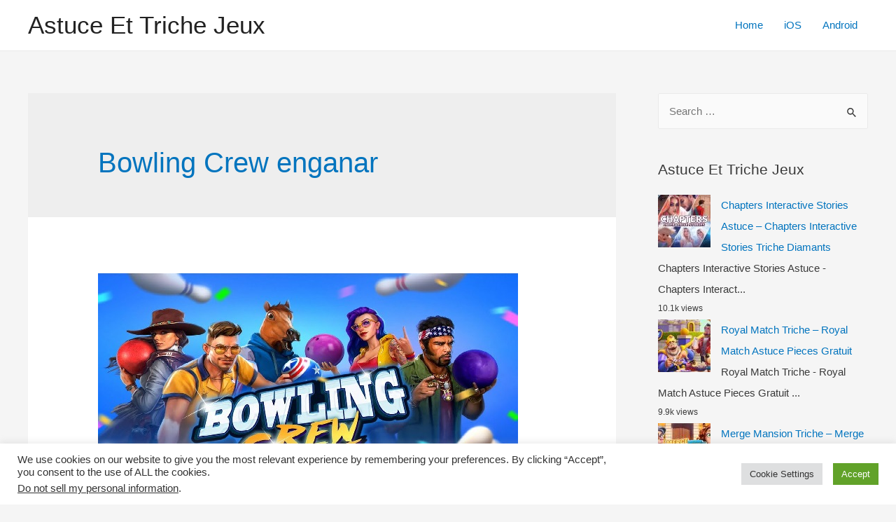

--- FILE ---
content_type: text/html; charset=UTF-8
request_url: https://astuceettrichejeux.com/tag/bowling-crew-enganar/
body_size: 10569
content:
<!DOCTYPE html><html lang="en-US"><head><meta charset="UTF-8"><meta name="viewport" content="width=device-width, initial-scale=1"><link rel="profile" href="https://gmpg.org/xfn/11"><meta name='robots' content='max-image-preview:large' /><link media="all" href="https://astuceettrichejeux.com/wp-content/cache/autoptimize/css/autoptimize_f725465f1f12d3aa0aed200672d2e021.css" rel="stylesheet" /><title>Bowling Crew enganar</title><meta name="robots" content="index, follow, max-snippet:-1, max-image-preview:large, max-video-preview:-1" /><link rel="canonical" href="https://astuceettrichejeux.com/tag/bowling-crew-enganar/" /><meta property="og:locale" content="en_US" /><meta property="og:type" content="article" /><meta property="og:title" content="Bowling Crew enganar" /><meta property="og:url" content="https://astuceettrichejeux.com/tag/bowling-crew-enganar/" /><meta property="og:site_name" content="Astuce Et Triche Jeux" /><meta name="twitter:card" content="summary_large_image" /> <script type="application/ld+json" class="yoast-schema-graph">{"@context":"https://schema.org","@graph":[{"@type":"Organization","@id":"https://astuceettrichejeux.com/#organization","name":"Astuce Et Triche Jeux","url":"https://astuceettrichejeux.com/","sameAs":["https://www.facebook.com/Astuce-Et-Triche-Jeux-102434381585881/","https://www.instagram.com/astuceettrichejeux/"],"logo":{"@type":"ImageObject","@id":"https://astuceettrichejeux.com/#logo","inLanguage":"en-US","url":"https://astuceettrichejeux.com/wp-content/uploads/2020/07/favicon-fr.png","width":150,"height":159,"caption":"Astuce Et Triche Jeux"},"image":{"@id":"https://astuceettrichejeux.com/#logo"}},{"@type":"WebSite","@id":"https://astuceettrichejeux.com/#website","url":"https://astuceettrichejeux.com/","name":"Astuce Et Triche Jeux","description":"Astuce Jeux Mobile Android iOS en ligne gratuitement","publisher":{"@id":"https://astuceettrichejeux.com/#organization"},"potentialAction":[{"@type":"SearchAction","target":"https://astuceettrichejeux.com/?s={search_term_string}","query-input":"required name=search_term_string"}],"inLanguage":"en-US"},{"@type":"CollectionPage","@id":"https://astuceettrichejeux.com/tag/bowling-crew-enganar/#webpage","url":"https://astuceettrichejeux.com/tag/bowling-crew-enganar/","name":"Bowling Crew enganar","isPartOf":{"@id":"https://astuceettrichejeux.com/#website"},"breadcrumb":{"@id":"https://astuceettrichejeux.com/tag/bowling-crew-enganar/#breadcrumb"},"inLanguage":"en-US","potentialAction":[{"@type":"ReadAction","target":["https://astuceettrichejeux.com/tag/bowling-crew-enganar/"]}]},{"@type":"BreadcrumbList","@id":"https://astuceettrichejeux.com/tag/bowling-crew-enganar/#breadcrumb","itemListElement":[{"@type":"ListItem","position":1,"item":{"@type":"WebPage","@id":"https://astuceettrichejeux.com/","url":"https://astuceettrichejeux.com/","name":"Home"}},{"@type":"ListItem","position":2,"item":{"@type":"WebPage","@id":"https://astuceettrichejeux.com/tag/bowling-crew-enganar/","url":"https://astuceettrichejeux.com/tag/bowling-crew-enganar/","name":"Bowling Crew enganar"}}]}]}</script> <link rel='dns-prefetch' href='//s.w.org' /><link rel='dns-prefetch' href='//m9m6e2w5.stackpathcdn.com' /><link rel='dns-prefetch' href='//cdn.shareaholic.net' /><link rel='dns-prefetch' href='//www.shareaholic.net' /><link rel='dns-prefetch' href='//analytics.shareaholic.com' /><link rel='dns-prefetch' href='//recs.shareaholic.com' /><link rel='dns-prefetch' href='//partner.shareaholic.com' /><link rel="alternate" type="application/rss+xml" title="Astuce Et Triche Jeux &raquo; Feed" href="https://astuceettrichejeux.com/feed/" /><link rel="alternate" type="application/rss+xml" title="Astuce Et Triche Jeux &raquo; Comments Feed" href="https://astuceettrichejeux.com/comments/feed/" /><link rel="alternate" type="application/rss+xml" title="Astuce Et Triche Jeux &raquo; Bowling Crew enganar Tag Feed" href="https://astuceettrichejeux.com/tag/bowling-crew-enganar/feed/" /><link rel='preload' href='//cdn.shareaholic.net/assets/pub/shareaholic.js' as='script'/> <script data-no-minify='1' data-cfasync='false'>_SHR_SETTINGS = {"endpoints":{"local_recs_url":"https:\/\/astuceettrichejeux.com\/wp-admin\/admin-ajax.php?action=shareaholic_permalink_related","ajax_url":"https:\/\/astuceettrichejeux.com\/wp-admin\/admin-ajax.php"},"site_id":"e7fad42398edc4c8be9f5cad87ba50b7"};</script> <script data-no-minify='1' data-cfasync='false' src='//cdn.shareaholic.net/assets/pub/shareaholic.js' data-shr-siteid='e7fad42398edc4c8be9f5cad87ba50b7' async ></script> <meta name='shareaholic:site_name' content='Astuce Et Triche Jeux' /><meta name='shareaholic:language' content='en-US' /><meta name='shareaholic:article_visibility' content='private' /><meta name='shareaholic:site_id' content='e7fad42398edc4c8be9f5cad87ba50b7' /><meta name='shareaholic:wp_version' content='9.6.3' />  <script>window._wpemojiSettings = {"baseUrl":"https:\/\/s.w.org\/images\/core\/emoji\/13.1.0\/72x72\/","ext":".png","svgUrl":"https:\/\/s.w.org\/images\/core\/emoji\/13.1.0\/svg\/","svgExt":".svg","source":{"concatemoji":"https:\/\/astuceettrichejeux.com\/wp-includes\/js\/wp-emoji-release.min.js?ver=5.8.12"}};
			!function(e,a,t){var n,r,o,i=a.createElement("canvas"),p=i.getContext&&i.getContext("2d");function s(e,t){var a=String.fromCharCode;p.clearRect(0,0,i.width,i.height),p.fillText(a.apply(this,e),0,0);e=i.toDataURL();return p.clearRect(0,0,i.width,i.height),p.fillText(a.apply(this,t),0,0),e===i.toDataURL()}function c(e){var t=a.createElement("script");t.src=e,t.defer=t.type="text/javascript",a.getElementsByTagName("head")[0].appendChild(t)}for(o=Array("flag","emoji"),t.supports={everything:!0,everythingExceptFlag:!0},r=0;r<o.length;r++)t.supports[o[r]]=function(e){if(!p||!p.fillText)return!1;switch(p.textBaseline="top",p.font="600 32px Arial",e){case"flag":return s([127987,65039,8205,9895,65039],[127987,65039,8203,9895,65039])?!1:!s([55356,56826,55356,56819],[55356,56826,8203,55356,56819])&&!s([55356,57332,56128,56423,56128,56418,56128,56421,56128,56430,56128,56423,56128,56447],[55356,57332,8203,56128,56423,8203,56128,56418,8203,56128,56421,8203,56128,56430,8203,56128,56423,8203,56128,56447]);case"emoji":return!s([10084,65039,8205,55357,56613],[10084,65039,8203,55357,56613])}return!1}(o[r]),t.supports.everything=t.supports.everything&&t.supports[o[r]],"flag"!==o[r]&&(t.supports.everythingExceptFlag=t.supports.everythingExceptFlag&&t.supports[o[r]]);t.supports.everythingExceptFlag=t.supports.everythingExceptFlag&&!t.supports.flag,t.DOMReady=!1,t.readyCallback=function(){t.DOMReady=!0},t.supports.everything||(n=function(){t.readyCallback()},a.addEventListener?(a.addEventListener("DOMContentLoaded",n,!1),e.addEventListener("load",n,!1)):(e.attachEvent("onload",n),a.attachEvent("onreadystatechange",function(){"complete"===a.readyState&&t.readyCallback()})),(n=t.source||{}).concatemoji?c(n.concatemoji):n.wpemoji&&n.twemoji&&(c(n.twemoji),c(n.wpemoji)))}(window,document,window._wpemojiSettings);</script> <!--[if IE]> <script src='https://astuceettrichejeux.com/wp-content/themes/astra/assets/js/minified/flexibility.min.js?ver=3.4.7' id='astra-flexibility-js'></script> <script id='astra-flexibility-js-after'>flexibility(document.documentElement);</script> <![endif]--> <script src='https://astuceettrichejeux.com/wp-includes/js/jquery/jquery.min.js?ver=3.6.0' id='jquery-core-js'></script> <script id='cookie-law-info-js-extra'>var Cli_Data = {"nn_cookie_ids":[],"cookielist":[],"non_necessary_cookies":[],"ccpaEnabled":"1","ccpaRegionBased":"","ccpaBarEnabled":"","strictlyEnabled":["necessary","obligatoire"],"ccpaType":"ccpa_gdpr","js_blocking":"1","custom_integration":"","triggerDomRefresh":"","secure_cookies":""};
var cli_cookiebar_settings = {"animate_speed_hide":"500","animate_speed_show":"500","background":"#FFF","border":"#b1a6a6c2","border_on":"","button_1_button_colour":"#61a229","button_1_button_hover":"#4e8221","button_1_link_colour":"#fff","button_1_as_button":"1","button_1_new_win":"","button_2_button_colour":"#333","button_2_button_hover":"#292929","button_2_link_colour":"#444","button_2_as_button":"","button_2_hidebar":"","button_3_button_colour":"#dedfe0","button_3_button_hover":"#b2b2b3","button_3_link_colour":"#333333","button_3_as_button":"1","button_3_new_win":"","button_4_button_colour":"#dedfe0","button_4_button_hover":"#b2b2b3","button_4_link_colour":"#333333","button_4_as_button":"1","button_7_button_colour":"#61a229","button_7_button_hover":"#4e8221","button_7_link_colour":"#fff","button_7_as_button":"1","button_7_new_win":"","font_family":"inherit","header_fix":"","notify_animate_hide":"1","notify_animate_show":"","notify_div_id":"#cookie-law-info-bar","notify_position_horizontal":"right","notify_position_vertical":"bottom","scroll_close":"1","scroll_close_reload":"","accept_close_reload":"","reject_close_reload":"","showagain_tab":"","showagain_background":"#fff","showagain_border":"#000","showagain_div_id":"#cookie-law-info-again","showagain_x_position":"100px","text":"#333333","show_once_yn":"1","show_once":"10000","logging_on":"","as_popup":"","popup_overlay":"1","bar_heading_text":"","cookie_bar_as":"banner","popup_showagain_position":"bottom-right","widget_position":"left"};
var log_object = {"ajax_url":"https:\/\/astuceettrichejeux.com\/wp-admin\/admin-ajax.php"};</script> <script id='cookie-law-info-ccpa-js-extra'>var ccpa_data = {"opt_out_prompt":"Do you really wish to opt out?","opt_out_confirm":"Confirm","opt_out_cancel":"Cancel"};</script> <script id='wpp-json' type="application/json">{"sampling_active":0,"sampling_rate":100,"ajax_url":"https:\/\/astuceettrichejeux.com\/wp-json\/wordpress-popular-posts\/v1\/popular-posts","ID":0,"token":"a6c4c4eff3","lang":0,"debug":0}</script> <link rel="https://api.w.org/" href="https://astuceettrichejeux.com/wp-json/" /><link rel="alternate" type="application/json" href="https://astuceettrichejeux.com/wp-json/wp/v2/tags/465" /><link rel="EditURI" type="application/rsd+xml" title="RSD" href="https://astuceettrichejeux.com/xmlrpc.php?rsd" /><link rel="wlwmanifest" type="application/wlwmanifest+xml" href="https://astuceettrichejeux.com/wp-includes/wlwmanifest.xml" /><meta name="generator" content="WordPress 5.8.12" />  <script type="text/javascript">var cli_flush_cache = true;</script> <link rel="icon" href="https://astuceettrichejeux.com/wp-content/uploads/2020/07/favicon-fr-150x150.png" sizes="32x32" /><link rel="icon" href="https://astuceettrichejeux.com/wp-content/uploads/2020/07/favicon-fr.png" sizes="192x192" /><link rel="apple-touch-icon" href="https://astuceettrichejeux.com/wp-content/uploads/2020/07/favicon-fr.png" /><meta name="msapplication-TileImage" content="https://astuceettrichejeux.com/wp-content/uploads/2020/07/favicon-fr.png" /></head><body itemtype='https://schema.org/Blog' itemscope='itemscope' class="archive tag tag-bowling-crew-enganar tag-465 ast-inherit-site-logo-transparent ast-hfb-header ast-desktop ast-separate-container ast-right-sidebar astra-3.4.7"><div 
class="hfeed site" id="page"> <a class="skip-link screen-reader-text" href="#content">Skip to content</a><header
 class="site-header header-main-layout-1 ast-primary-menu-enabled ast-logo-title-inline ast-hide-custom-menu-mobile ast-builder-menu-toggle-icon ast-mobile-header-inline" id="masthead" itemtype="https://schema.org/WPHeader" itemscope="itemscope" itemid="#masthead"		><div id="ast-desktop-header" data-toggle-type="dropdown"><div class="ast-main-header-wrap main-header-bar-wrap "><div class="ast-primary-header-bar ast-primary-header main-header-bar site-header-focus-item" data-section="section-primary-header-builder"><div class="site-primary-header-wrap ast-builder-grid-row-container site-header-focus-item ast-container" data-section="section-primary-header-builder"><div class="ast-builder-grid-row ast-builder-grid-row-has-sides ast-builder-grid-row-no-center"><div class="site-header-primary-section-left site-header-section ast-flex site-header-section-left"><div class="ast-builder-layout-element ast-flex site-header-focus-item" data-section="title_tagline"><div
 class="site-branding ast-site-identity" itemtype="https://schema.org/Organization" itemscope="itemscope"				><div class="ast-site-title-wrap"> <span class="site-title" itemprop="name"> <a href="https://astuceettrichejeux.com/" rel="home" itemprop="url" > Astuce Et Triche Jeux </a> </span></div></div></div></div><div class="site-header-primary-section-right site-header-section ast-flex ast-grid-right-section"><div class="ast-builder-menu-1 ast-builder-menu ast-flex ast-builder-menu-1-focus-item ast-builder-layout-element site-header-focus-item" data-section="section-hb-menu-1"><div class="ast-main-header-bar-alignment"><div class="main-header-bar-navigation"><nav class="ast-flex-grow-1 navigation-accessibility site-header-focus-item" id="site-navigation" aria-label="Site Navigation" itemtype="https://schema.org/SiteNavigationElement" itemscope="itemscope"><div class="main-navigation ast-inline-flex"><ul id="ast-hf-menu-1" class="main-header-menu ast-nav-menu ast-flex  submenu-with-border stack-on-mobile"><li id="menu-item-1154" class="menu-item menu-item-type-custom menu-item-object-custom menu-item-home menu-item-1154"><a href="https://astuceettrichejeux.com" class="menu-link">Home</a></li><li id="menu-item-1649" class="menu-item menu-item-type-taxonomy menu-item-object-category menu-item-1649"><a href="https://astuceettrichejeux.com/category/ios/" class="menu-link">iOS</a></li><li id="menu-item-1648" class="menu-item menu-item-type-taxonomy menu-item-object-category menu-item-1648"><a href="https://astuceettrichejeux.com/category/android/" class="menu-link">Android</a></li></ul></div></nav></div></div></div></div></div></div></div></div><div class="ast-desktop-header-content content-align-flex-start "></div></div><div id="ast-mobile-header" class="ast-mobile-header-wrap " data-type="dropdown"><div class="ast-main-header-wrap main-header-bar-wrap" ><div class="ast-primary-header-bar ast-primary-header main-header-bar site-primary-header-wrap site-header-focus-item ast-builder-grid-row-layout-default ast-builder-grid-row-tablet-layout-default ast-builder-grid-row-mobile-layout-default" data-section="section-primary-header-builder"><div class="ast-builder-grid-row ast-builder-grid-row-has-sides ast-builder-grid-row-no-center"><div class="site-header-primary-section-left site-header-section ast-flex site-header-section-left"><div class="ast-builder-layout-element ast-flex site-header-focus-item" data-section="title_tagline"><div
 class="site-branding ast-site-identity" itemtype="https://schema.org/Organization" itemscope="itemscope"				><div class="ast-site-title-wrap"> <span class="site-title" itemprop="name"> <a href="https://astuceettrichejeux.com/" rel="home" itemprop="url" > Astuce Et Triche Jeux </a> </span></div></div></div></div><div class="site-header-primary-section-right site-header-section ast-flex ast-grid-right-section"><div class="ast-builder-layout-element ast-flex site-header-focus-item" data-section="section-header-mobile-trigger"><div class="ast-button-wrap"> <button type="button" class="menu-toggle main-header-menu-toggle ast-mobile-menu-trigger-minimal"   aria-expanded="false"> <span class="screen-reader-text">Main Menu</span> <span class="mobile-menu-toggle-icon"> <span class="ahfb-svg-iconset ast-inline-flex svg-baseline"><svg role='img' class='ast-mobile-svg ast-menu-svg' fill='currentColor' version='1.1' xmlns='http://www.w3.org/2000/svg' width='24' height='24' viewBox='0 0 24 24'><path d='M3 13h18c0.552 0 1-0.448 1-1s-0.448-1-1-1h-18c-0.552 0-1 0.448-1 1s0.448 1 1 1zM3 7h18c0.552 0 1-0.448 1-1s-0.448-1-1-1h-18c-0.552 0-1 0.448-1 1s0.448 1 1 1zM3 19h18c0.552 0 1-0.448 1-1s-0.448-1-1-1h-18c-0.552 0-1 0.448-1 1s0.448 1 1 1z'></path></svg></span><span class="ahfb-svg-iconset ast-inline-flex svg-baseline"><svg class='ast-mobile-svg ast-close-svg' fill='currentColor' version='1.1' xmlns='http://www.w3.org/2000/svg' width='24' height='24' viewBox='0 0 24 24'><path d='M5.293 6.707l5.293 5.293-5.293 5.293c-0.391 0.391-0.391 1.024 0 1.414s1.024 0.391 1.414 0l5.293-5.293 5.293 5.293c0.391 0.391 1.024 0.391 1.414 0s0.391-1.024 0-1.414l-5.293-5.293 5.293-5.293c0.391-0.391 0.391-1.024 0-1.414s-1.024-0.391-1.414 0l-5.293 5.293-5.293-5.293c-0.391-0.391-1.024-0.391-1.414 0s-0.391 1.024 0 1.414z'></path></svg></span> </span> </button></div></div></div></div></div></div><div class="ast-mobile-header-content content-align-flex-start "><div class="ast-builder-menu-mobile ast-builder-menu ast-builder-menu-mobile-focus-item ast-builder-layout-element site-header-focus-item" data-section="section-header-mobile-menu"><div class="ast-main-header-bar-alignment"><div class="main-header-bar-navigation"><nav class="site-navigation" id="site-navigation" itemtype="https://schema.org/SiteNavigationElement" itemscope="itemscope" class="ast-flex-grow-1 navigation-accessibility" aria-label="Site Navigation"><div id="ast-hf-mobile-menu" class="main-navigation"><ul class="main-header-menu ast-nav-menu ast-flex  submenu-with-border astra-menu-animation-fade  stack-on-mobile"><li class="page_item page-item-1693 menu-item"><a href="https://astuceettrichejeux.com/a-propos-de-nous/" class="menu-link">À Propos de nous</a></li><li class="page_item page-item-1688 menu-item"><a href="https://astuceettrichejeux.com/contactez-nous/" class="menu-link">Contactez nous</a></li><li class="page_item page-item-1695 menu-item"><a href="https://astuceettrichejeux.com/politique-de-confidentialite/" class="menu-link">Politique de confidentialite</a></li></ul></div></nav></div></div></div></div></div></header><div id="content" class="site-content"><div class="ast-container"><div id="primary" class="content-area primary"><section class="ast-archive-description"><h1 class="page-title ast-archive-title">Bowling Crew enganar</h1></section><main id="main" class="site-main"><div class="ast-row"><article
class="post-1729 post type-post status-publish format-standard has-post-thumbnail hentry category-android category-ios tag-bowling-crew-amaxa-pros-misthosi tag-bowling-crew-android-hack tag-bowling-crew-apati tag-bowling-crew-apk-cheats tag-bowling-crew-apk-mod tag-bowling-crew-astuce tag-bowling-crew-astuce-android tag-bowling-crew-atese-atacaklar tag-bowling-crew-beschummeln tag-bowling-crew-betrugen tag-bowling-crew-betrugen-jetons-et-or tag-bowling-crew-chakaro tag-bowling-crew-cheat-jetons-et-or tag-bowling-crew-cheat-unlimited-jetons-et-or tag-bowling-crew-cheats tag-bowling-crew-cheats-codes tag-bowling-crew-code-de-triche tag-bowling-crew-cortar tag-bowling-crew-csal tag-bowling-crew-csapkod tag-bowling-crew-curang tag-bowling-crew-dorean-jetons-et-or tag-bowling-crew-enganar tag-bowling-crew-entrar tag-bowling-crew-free-jetons-et-or tag-bowling-crew-gratis-jetons-et-or tag-bowling-crew-gratuit-jetons-et-or tag-bowling-crew-hack tag-bowling-crew-hack-android tag-bowling-crew-hack-apk tag-bowling-crew-hack-jetons-et-or tag-bowling-crew-hack-online tag-bowling-crew-hacka tag-bowling-crew-hacken tag-bowling-crew-hacken-jetons-et-or tag-bowling-crew-hakata tag-bowling-crew-hakiranje tag-bowling-crew-hakke tag-bowling-crew-hile tag-bowling-crew-huijata tag-bowling-crew-illimite-jetons-et-or tag-bowling-crew-jetons-et-or-frei tag-bowling-crew-jetons-et-or-gratuito tag-bowling-crew-jeu-triche tag-bowling-crew-jukse tag-bowling-crew-klove tag-bowling-crew-kramp tag-bowling-crew-mod-apk tag-bowling-crew-mod-jetons-et-or tag-bowling-crew-mod-online tag-bowling-crew-osidit tag-bowling-crew-outil-de-triche tag-bowling-crew-pirater tag-bowling-crew-plonk-listkov tag-bowling-crew-podvadet tag-bowling-crew-snyde tag-bowling-crew-telecharger-triche tag-bowling-crew-tips tag-bowling-crew-triche tag-bowling-crew-triche-android tag-bowling-crew-triche-et-astuce tag-bowling-crew-triche-france tag-bowling-crew-tricher tag-bowling-crew-tricher-jeu tag-bowling-crew-tricks tag-bowling-crew-truc tag-bowling-crew-trucchi tag-bowling-crew-truffare tag-bowling-crew-unbegrenzt-jetons-et-or tag-bowling-crew-unlimited-jetons-et-or tag-bowling-crew-vapaa-jetons-et-or tag-bowling-crew-varati tag-bowling-crew- tag-cheats-bowling-crew tag-comment-tricher-bowling-crew tag-hack-bowling-crew tag-how-to-hack-bowling-crew-no-survey tag-how-to-hack-bowling-crew-without-verification tag-mod-bowling-crew ast-grid-common-col ast-full-width ast-article-post" id="post-1729" itemtype="https://schema.org/CreativeWork" itemscope="itemscope"><div class="ast-post-format- blog-layout-1"><div class="post-content ast-grid-common-col" ><div class="ast-blog-featured-section post-thumb ast-grid-common-col ast-float"><div class="post-thumb-img-content post-thumb"><a href="https://astuceettrichejeux.com/bowling-crew-astuce/" ><img width="600" height="300" src="https://astuceettrichejeux.com/wp-content/uploads/2020/09/Bowling-Crew.jpg" class="attachment-large size-large wp-post-image" alt="" loading="lazy" itemprop="image" srcset="https://astuceettrichejeux.com/wp-content/uploads/2020/09/Bowling-Crew.jpg 600w, https://astuceettrichejeux.com/wp-content/uploads/2020/09/Bowling-Crew-300x150.jpg 300w" sizes="(max-width: 600px) 100vw, 600px" /></a></div></div><header class="entry-header"><h2 class="entry-title" itemprop="headline"><a href="https://astuceettrichejeux.com/bowling-crew-astuce/" rel="bookmark">Bowling Crew Astuce &#8211; Bowling Crew Triche Jetons et Or Gratuit</a></h2><div class="entry-meta"> <span class="comments-link"> <a href="https://astuceettrichejeux.com/bowling-crew-astuce/#respond">Leave a Comment</a> </span> / <span class="cat-links"><a href="https://astuceettrichejeux.com/category/android/" rel="category tag">Android</a>, <a href="https://astuceettrichejeux.com/category/ios/" rel="category tag">iOS</a></span> / By <span class="posted-by vcard author" itemtype="https://schema.org/Person" itemscope="itemscope" itemprop="author"> <a title="View all posts by admin" 
 href="https://astuceettrichejeux.com/author/admin/" rel="author"
 class="url fn n" itemprop="url"				> <span 
 class="author-name" itemprop="name"				>admin</span> </a> </span></div></header><div class="entry-content clear" 
 itemprop="text"		><div style='display:none;' class='shareaholic-canvas' data-app='share_buttons' data-title='Bowling Crew Astuce - Bowling Crew Triche Jetons et Or Gratuit' data-link='https://astuceettrichejeux.com/bowling-crew-astuce/' data-app-id-name='category_above_content'></div><p>Bowling Crew Astuce &#8211; Bowling Crew Triche Jetons et Or Gratuit Vous pouvez vous amuser tout de suite avec ce nouveau Bowling Crew Astuce Triche et vous verrez qu&#8217;il fonctionne bien pour vous. Nous sommes sûrs que vous parviendrez à améliorer votre jeu car vous utiliserez celui-ci et nous attendons de vous que vous l&#8217;essayiez &hellip;</p><p class="read-more"> <a class="" href="https://astuceettrichejeux.com/bowling-crew-astuce/"> <span class="screen-reader-text">Bowling Crew Astuce &#8211; Bowling Crew Triche Jetons et Or Gratuit</span> Read More &raquo;</a></p><div style='display:none;' class='shareaholic-canvas' data-app='share_buttons' data-title='Bowling Crew Astuce - Bowling Crew Triche Jetons et Or Gratuit' data-link='https://astuceettrichejeux.com/bowling-crew-astuce/' data-app-id-name='category_below_content'></div><div style='display:none;' class='shareaholic-canvas' data-app='recommendations' data-title='Bowling Crew Astuce - Bowling Crew Triche Jetons et Or Gratuit' data-link='https://astuceettrichejeux.com/bowling-crew-astuce/' data-app-id-name='category_below_content'></div></div></div></div></article></div></main></div><div class="widget-area secondary" id="secondary" role="complementary" itemtype="https://schema.org/WPSideBar" itemscope="itemscope"><div class="sidebar-main" ><aside id="search-3" class="widget-odd widget-first widget-1 widget widget_search"><form role="search" method="get" class="search-form" action="https://astuceettrichejeux.com/"> <label> <span class="screen-reader-text">Search for:</span> <input type="search" class="search-field" placeholder="Search &hellip;" value="" name="s"> <button class="search-submit"> <span hidden>Search</span> <i><span class="ast-icon icon-search"><svg xmlns="http://www.w3.org/2000/svg" xmlns:xlink="http://www.w3.org/1999/xlink" version="1.1" id="Layer_1" x="0px" y="0px" viewBox="-888 480 142 142" enable-background="new -888 480 142 142" xml:space="preserve"><title/> <desc/> <path id="Shape" d="M-787.4,568.7h-6.3l-2.4-2.4c7.9-8.7,12.6-20.5,12.6-33.1c0-28.4-22.9-51.3-51.3-51.3  c-28.4,0-51.3,22.9-51.3,51.3c0,28.4,22.9,51.3,51.3,51.3c12.6,0,24.4-4.7,33.1-12.6l2.4,2.4v6.3l39.4,39.4l11.8-11.8L-787.4,568.7  L-787.4,568.7z M-834.7,568.7c-19.7,0-35.5-15.8-35.5-35.5c0-19.7,15.8-35.5,35.5-35.5c19.7,0,35.5,15.8,35.5,35.5  C-799.3,553-815,568.7-834.7,568.7L-834.7,568.7z"/> </svg></span></i> </button> </label> <input type="submit" class="search-submit" value="Search"></form></aside><aside id="wpp-2" class="widget-even widget-2 widget popular-posts"><h2 class="widget-title"> Astuce Et Triche Jeux</h2><ul class="wpp-list wpp-list-with-thumbnails"><li> <a href="https://astuceettrichejeux.com/chapters-interactive-stories-astuce/" target="_self"><img src="https://astuceettrichejeux.com/wp-content/uploads/wordpress-popular-posts/1788-featured-75x75.jpg" width="75" height="75" alt="" class="wpp-thumbnail wpp_featured wpp_cached_thumb" loading="lazy" /></a> <a href="https://astuceettrichejeux.com/chapters-interactive-stories-astuce/" class="wpp-post-title" target="_self">Chapters Interactive Stories Astuce &#8211; Chapters Interactive Stories Triche Diamants</a> <span class="wpp-excerpt">Chapters Interactive Stories Astuce - Chapters Interact...</span> <span class="wpp-meta post-stats"><span class="wpp-views">10.1k views</span></span></li><li> <a href="https://astuceettrichejeux.com/royal-match-triche/" target="_self"><img src="https://astuceettrichejeux.com/wp-content/uploads/wordpress-popular-posts/2498-featured-75x75.jpg" width="75" height="75" alt="" class="wpp-thumbnail wpp_featured wpp_cached_thumb" loading="lazy" /></a> <a href="https://astuceettrichejeux.com/royal-match-triche/" class="wpp-post-title" target="_self">Royal Match Triche &#8211; Royal Match Astuce Pieces Gratuit</a> <span class="wpp-excerpt">Royal Match Triche - Royal Match Astuce Pieces Gratuit...</span> <span class="wpp-meta post-stats"><span class="wpp-views">9.9k views</span></span></li><li> <a href="https://astuceettrichejeux.com/merge-mansion-triche/" target="_self"><img src="https://astuceettrichejeux.com/wp-content/uploads/wordpress-popular-posts/2679-featured-75x75.jpg" width="75" height="75" alt="" class="wpp-thumbnail wpp_featured wpp_cached_thumb" loading="lazy" /></a> <a href="https://astuceettrichejeux.com/merge-mansion-triche/" class="wpp-post-title" target="_self">Merge Mansion Triche &#8211; Merge Mansion Astuce Diamants et Pieces Gratuit</a> <span class="wpp-excerpt">Merge Mansion Triche - Merge Mansion Astuce Diamants et...</span> <span class="wpp-meta post-stats"><span class="wpp-views">6.2k views</span></span></li><li> <a href="https://astuceettrichejeux.com/family-farm-adventure-triche/" target="_self"><img src="https://astuceettrichejeux.com/wp-content/uploads/wordpress-popular-posts/2586-featured-75x75.jpg" width="75" height="75" alt="" class="wpp-thumbnail wpp_featured wpp_cached_thumb" loading="lazy" /></a> <a href="https://astuceettrichejeux.com/family-farm-adventure-triche/" class="wpp-post-title" target="_self">Family Farm Adventure Triche &#8211; Family Farm Adventure Astuce Gemmes et Pieces</a> <span class="wpp-excerpt">Family Farm Adventure Triche - Family Farm Adventure As...</span> <span class="wpp-meta post-stats"><span class="wpp-views">5.4k views</span></span></li></ul></aside><aside id="easy_facebook_like_box-2" class="widget-odd widget-3 widget widget_easy_facebook_like_box"><div class="widget-text easy-facebook-like-box_box"><div id="fb-root"></div> <script>(function(d, s, id) {
            var js, fjs = d.getElementsByTagName(s)[0];
            if (d.getElementById(id)) return;
            js = d.createElement(s); js.id = id;
            js.src = "//connect.facebook.net/en_US/sdk.js#xfbml=1&version=v2.10";
            fjs.parentNode.insertBefore(js, fjs);
          }(document, "script", "facebook-jssdk"));</script><div class="fb-page" data-href="https://www.facebook.com/Astuce-Et-Triche-Jeux-102434381585881/" data-width="" data-height="" data-hide-cover="false" data-tabs="" data-small-header="false" data-hide-cta="true" data-adapt-container-width="false" data-show-facepile="false"><blockquote cite="https://www.facebook.com/facebook" class="fb-xfbml-parse-ignore"><a href="https://www.facebook.com/facebook">Facebook</a></blockquote></div></div></aside><aside id="wp_statistics_widget-2" class="widget-even widget-last widget-4 widget widget_wp_statistics_widget"><h2 class="widget-title"></h2><ul><li><label>Online Users: </label>0</li><li><label>Today's Visits: </label>101</li><li><label>Today's Visitors: </label>61</li><li><label>Yesterday's Visits: </label>96</li><li><label>Yesterday's Visitors: </label>68</li><li><label>Search Engine Referrals: </label>0</li></ul></aside></div></div></div></div><footer
class="site-footer" id="colophon" itemtype="https://schema.org/WPFooter" itemscope="itemscope" itemid="#colophon"><div class="site-below-footer-wrap ast-builder-grid-row-container site-footer-focus-item ast-builder-grid-row-full ast-builder-grid-row-tablet-full ast-builder-grid-row-mobile-full ast-footer-row-stack ast-footer-row-tablet-stack ast-footer-row-mobile-stack" data-section="section-below-footer-builder"><div class="ast-builder-grid-row-container-inner"><div class="ast-builder-footer-grid-columns site-below-footer-inner-wrap ast-builder-grid-row"><div class="site-footer-below-section-1 site-footer-section site-footer-section-1"><div class="ast-builder-layout-element ast-flex site-footer-focus-item ast-footer-copyright" data-section="section-footer-builder"><div class="ast-footer-copyright"><p>Copyright &copy; 2026 Astuce Et Triche Jeux | Powered by <a href=" https://wpastra.com/" rel="nofollow noopener" target="_blank">Astra WordPress Theme</a></p></div></div></div></div></div></div></footer></div><div id="cookie-law-info-bar" data-nosnippet="true"><span><div class="cli-bar-container cli-style-v2"><div class="cli-bar-message">We use cookies on our website to give you the most relevant experience by remembering your preferences. By clicking “Accept”, you consent to the use of ALL the cookies.</br><div class="wt-cli-ccpa-element"> <a href="javascript:void(0)" style="color:#333333;" class="wt-cli-ccpa-opt-out">Do not sell my personal information</a>.</div></div><div class="cli-bar-btn_container"><a role='button' tabindex='0' class="medium cli-plugin-button cli-plugin-main-button cli_settings_button" style="margin:0px 10px 0px 5px;" >Cookie Settings</a><a role='button' tabindex='0' data-cli_action="accept" id="cookie_action_close_header"  class="medium cli-plugin-button cli-plugin-main-button cookie_action_close_header cli_action_button" style="display:inline-block; ">Accept</a></div></div></span></div><div id="cookie-law-info-again" style="display:none;" data-nosnippet="true"><span id="cookie_hdr_showagain">Manage consent</span></div><div class="cli-modal" data-nosnippet="true" id="cliSettingsPopup" tabindex="-1" role="dialog" aria-labelledby="cliSettingsPopup" aria-hidden="true"><div class="cli-modal-dialog" role="document"><div class="cli-modal-content cli-bar-popup"> <button type="button" class="cli-modal-close" id="cliModalClose"> <svg class="" viewBox="0 0 24 24"><path d="M19 6.41l-1.41-1.41-5.59 5.59-5.59-5.59-1.41 1.41 5.59 5.59-5.59 5.59 1.41 1.41 5.59-5.59 5.59 5.59 1.41-1.41-5.59-5.59z"></path><path d="M0 0h24v24h-24z" fill="none"></path></svg> <span class="wt-cli-sr-only">Close</span> </button><div class="cli-modal-body"><div class="cli-container-fluid cli-tab-container"><div class="cli-row"><div class="cli-col-12 cli-align-items-stretch cli-px-0"><div class="cli-privacy-overview"><h4>Privacy Overview</h4><div class="cli-privacy-content"><div class="cli-privacy-content-text">This website uses cookies to improve your experience while you navigate through the website. Out of these, the cookies that are categorized as necessary are stored on your browser as they are essential for the working of basic functionalities of the website. We also use third-party cookies that help us analyze and understand how you use this website. These cookies will be stored in your browser only with your consent. You also have the option to opt-out of these cookies. But opting out of some of these cookies may affect your browsing experience.</div></div> <a class="cli-privacy-readmore"  aria-label="Show more" tabindex="0" role="button" data-readmore-text="Show more" data-readless-text="Show less"></a></div></div><div class="cli-col-12 cli-align-items-stretch cli-px-0 cli-tab-section-container"><div class="cli-tab-section"><div class="cli-tab-header"> <a role="button" tabindex="0" class="cli-nav-link cli-settings-mobile" data-target="necessary" data-toggle="cli-toggle-tab"> Necessary </a><div class="wt-cli-necessary-checkbox"> <input type="checkbox" class="cli-user-preference-checkbox"  id="wt-cli-checkbox-necessary" data-id="checkbox-necessary" checked="checked"  /> <label class="form-check-label" for="wt-cli-checkbox-necessary">Necessary</label></div> <span class="cli-necessary-caption">Always Enabled</span></div><div class="cli-tab-content"><div class="cli-tab-pane cli-fade" data-id="necessary"><p>Necessary cookies are absolutely essential for the website to function properly. These cookies ensure basic functionalities and security features of the website, anonymously.<table class="cookielawinfo-row-cat-table cookielawinfo-winter"><thead><tr><th class="cookielawinfo-column-1">Cookie</th><th class="cookielawinfo-column-3">Duration</th><th class="cookielawinfo-column-4">Description</th></tr></thead><tbody><tr class="cookielawinfo-row"><td class="cookielawinfo-column-1">cookielawinfo-checkbox-analytics</td><td class="cookielawinfo-column-3">11 months</td><td class="cookielawinfo-column-4">This cookie is set by GDPR Cookie Consent plugin. The cookie is used to store the user consent for the cookies in the category "Analytics".</td></tr><tr class="cookielawinfo-row"><td class="cookielawinfo-column-1">cookielawinfo-checkbox-functional</td><td class="cookielawinfo-column-3">11 months</td><td class="cookielawinfo-column-4">The cookie is set by GDPR cookie consent to record the user consent for the cookies in the category "Functional".</td></tr><tr class="cookielawinfo-row"><td class="cookielawinfo-column-1">cookielawinfo-checkbox-necessary</td><td class="cookielawinfo-column-3">11 months</td><td class="cookielawinfo-column-4">This cookie is set by GDPR Cookie Consent plugin. The cookies is used to store the user consent for the cookies in the category "Necessary".</td></tr><tr class="cookielawinfo-row"><td class="cookielawinfo-column-1">cookielawinfo-checkbox-others</td><td class="cookielawinfo-column-3">11 months</td><td class="cookielawinfo-column-4">This cookie is set by GDPR Cookie Consent plugin. The cookie is used to store the user consent for the cookies in the category "Other.</td></tr><tr class="cookielawinfo-row"><td class="cookielawinfo-column-1">cookielawinfo-checkbox-performance</td><td class="cookielawinfo-column-3">11 months</td><td class="cookielawinfo-column-4">This cookie is set by GDPR Cookie Consent plugin. The cookie is used to store the user consent for the cookies in the category "Performance".</td></tr><tr class="cookielawinfo-row"><td class="cookielawinfo-column-1">viewed_cookie_policy</td><td class="cookielawinfo-column-3">11 months</td><td class="cookielawinfo-column-4">The cookie is set by the GDPR Cookie Consent plugin and is used to store whether or not user has consented to the use of cookies. It does not store any personal data.</td></tr></tbody></table></p></div></div></div><div class="cli-tab-section"><div class="cli-tab-header"> <a role="button" tabindex="0" class="cli-nav-link cli-settings-mobile" data-target="functional" data-toggle="cli-toggle-tab"> Functional </a><div class="cli-switch"> <input type="checkbox" id="wt-cli-checkbox-functional" class="cli-user-preference-checkbox"  data-id="checkbox-functional"  /> <label for="wt-cli-checkbox-functional" class="cli-slider" data-cli-enable="Enabled" data-cli-disable="Disabled"><span class="wt-cli-sr-only">Functional</span></label></div></div><div class="cli-tab-content"><div class="cli-tab-pane cli-fade" data-id="functional"><p>Functional cookies help to perform certain functionalities like sharing the content of the website on social media platforms, collect feedbacks, and other third-party features.</p></div></div></div><div class="cli-tab-section"><div class="cli-tab-header"> <a role="button" tabindex="0" class="cli-nav-link cli-settings-mobile" data-target="performance" data-toggle="cli-toggle-tab"> Performance </a><div class="cli-switch"> <input type="checkbox" id="wt-cli-checkbox-performance" class="cli-user-preference-checkbox"  data-id="checkbox-performance"  /> <label for="wt-cli-checkbox-performance" class="cli-slider" data-cli-enable="Enabled" data-cli-disable="Disabled"><span class="wt-cli-sr-only">Performance</span></label></div></div><div class="cli-tab-content"><div class="cli-tab-pane cli-fade" data-id="performance"><p>Performance cookies are used to understand and analyze the key performance indexes of the website which helps in delivering a better user experience for the visitors.</p></div></div></div><div class="cli-tab-section"><div class="cli-tab-header"> <a role="button" tabindex="0" class="cli-nav-link cli-settings-mobile" data-target="analytics" data-toggle="cli-toggle-tab"> Analytics </a><div class="cli-switch"> <input type="checkbox" id="wt-cli-checkbox-analytics" class="cli-user-preference-checkbox"  data-id="checkbox-analytics"  /> <label for="wt-cli-checkbox-analytics" class="cli-slider" data-cli-enable="Enabled" data-cli-disable="Disabled"><span class="wt-cli-sr-only">Analytics</span></label></div></div><div class="cli-tab-content"><div class="cli-tab-pane cli-fade" data-id="analytics"><p>Analytical cookies are used to understand how visitors interact with the website. These cookies help provide information on metrics the number of visitors, bounce rate, traffic source, etc.</p></div></div></div><div class="cli-tab-section"><div class="cli-tab-header"> <a role="button" tabindex="0" class="cli-nav-link cli-settings-mobile" data-target="advertisement" data-toggle="cli-toggle-tab"> Advertisement </a><div class="cli-switch"> <input type="checkbox" id="wt-cli-checkbox-advertisement" class="cli-user-preference-checkbox"  data-id="checkbox-advertisement"  /> <label for="wt-cli-checkbox-advertisement" class="cli-slider" data-cli-enable="Enabled" data-cli-disable="Disabled"><span class="wt-cli-sr-only">Advertisement</span></label></div></div><div class="cli-tab-content"><div class="cli-tab-pane cli-fade" data-id="advertisement"><p>Advertisement cookies are used to provide visitors with relevant ads and marketing campaigns. These cookies track visitors across websites and collect information to provide customized ads.</p></div></div></div><div class="cli-tab-section"><div class="cli-tab-header"> <a role="button" tabindex="0" class="cli-nav-link cli-settings-mobile" data-target="others" data-toggle="cli-toggle-tab"> Others </a><div class="cli-switch"> <input type="checkbox" id="wt-cli-checkbox-others" class="cli-user-preference-checkbox"  data-id="checkbox-others"  /> <label for="wt-cli-checkbox-others" class="cli-slider" data-cli-enable="Enabled" data-cli-disable="Disabled"><span class="wt-cli-sr-only">Others</span></label></div></div><div class="cli-tab-content"><div class="cli-tab-pane cli-fade" data-id="others"><p>Other uncategorized cookies are those that are being analyzed and have not been classified into a category as yet.</p></div></div></div></div></div></div></div><div class="cli-modal-footer"><div class="wt-cli-element cli-container-fluid cli-tab-container"><div class="cli-row"><div class="cli-col-12 cli-align-items-stretch cli-px-0"><div class="cli-tab-footer wt-cli-privacy-overview-actions"> <a id="wt-cli-privacy-save-btn" role="button" tabindex="0" data-cli-action="accept" class="wt-cli-privacy-btn cli_setting_save_button wt-cli-privacy-accept-btn cli-btn">SAVE & ACCEPT</a></div></div></div></div></div></div></div></div><div class="cli-modal-backdrop cli-fade cli-settings-overlay"></div><div class="cli-modal-backdrop cli-fade cli-popupbar-overlay"></div>  <script id='astra-theme-js-js-extra'>var astra = {"break_point":"921","isRtl":""};</script> <script src='https://astuceettrichejeux.com/wp-includes/js/dist/vendor/regenerator-runtime.min.js?ver=0.13.7' id='regenerator-runtime-js'></script> <script src='https://astuceettrichejeux.com/wp-includes/js/dist/vendor/wp-polyfill.min.js?ver=3.15.0' id='wp-polyfill-js'></script> <script id='contact-form-7-js-extra'>var wpcf7 = {"api":{"root":"https:\/\/astuceettrichejeux.com\/wp-json\/","namespace":"contact-form-7\/v1"}};</script> <script>/(trident|msie)/i.test(navigator.userAgent)&&document.getElementById&&window.addEventListener&&window.addEventListener("hashchange",function(){var t,e=location.hash.substring(1);/^[A-z0-9_-]+$/.test(e)&&(t=document.getElementById(e))&&(/^(?:a|select|input|button|textarea)$/i.test(t.tagName)||(t.tabIndex=-1),t.focus())},!1);</script> <script src='https://stats.wp.com/e-202604.js' defer></script> <script>_stq = window._stq || [];
	_stq.push([ 'view', {v:'ext',j:'1:9.8.3',blog:'181806436',post:'0',tz:'0',srv:'astuceettrichejeux.com'} ]);
	_stq.push([ 'clickTrackerInit', '181806436', '0' ]);</script> <script defer src="https://astuceettrichejeux.com/wp-content/cache/autoptimize/js/autoptimize_ce030046d2406629e1f7dfa833aa988f.js"></script></body></html>